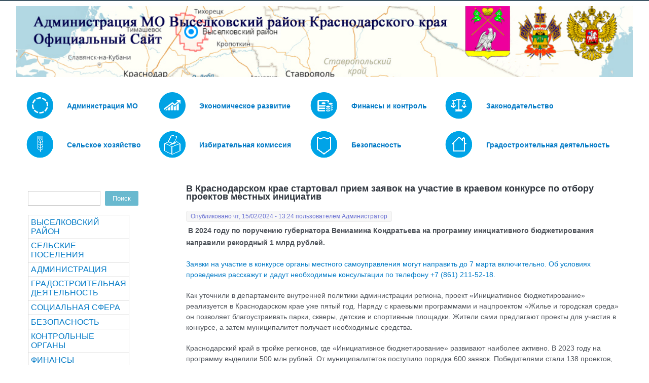

--- FILE ---
content_type: text/html; charset=utf-8
request_url: https://viselki.net/node/5952
body_size: 101176
content:
<!DOCTYPE html>
<head>
<meta charset="utf-8" />
<meta name="Generator" content="Drupal 7 (http://drupal.org)" />
<link rel="canonical" href="/node/5952" />
<link rel="shortlink" href="/node/5952" />
<meta name="viewport" content="width=device-width" />
<link rel="shortcut icon" href="https://viselki.net/sites/default/files/%D0%B8%D0%BA%D0%BE.jpg" type="image/jpeg" />
<title>В Краснодарском крае стартовал прием заявок на участие в краевом конкурсе по отбору проектов местных инициатив | Администрация МО Выселковский район Краснодарского края</title>
<style type="text/css" media="all">
@import url("https://viselki.net/modules/system/system.base.css?rtaypu");
@import url("https://viselki.net/modules/system/system.menus.css?rtaypu");
@import url("https://viselki.net/modules/system/system.messages.css?rtaypu");
@import url("https://viselki.net/modules/system/system.theme.css?rtaypu");
</style>
<style type="text/css" media="all">
@import url("https://viselki.net/modules/comment/comment.css?rtaypu");
@import url("https://viselki.net/modules/field/theme/field.css?rtaypu");
@import url("https://viselki.net/modules/node/node.css?rtaypu");
@import url("https://viselki.net/modules/search/search.css?rtaypu");
@import url("https://viselki.net/modules/user/user.css?rtaypu");
@import url("https://viselki.net/sites/all/modules/visually_impaired_module/css/visually_impaired_module.css?rtaypu");
@import url("https://viselki.net/sites/all/modules/views/css/views.css?rtaypu");
</style>
<style type="text/css" media="all">
@import url("https://viselki.net/sites/all/modules/cctags/cctags.css?rtaypu");
@import url("https://viselki.net/sites/all/modules/ctools/css/ctools.css?rtaypu");
@import url("https://viselki.net/sites/all/modules/nice_menus/css/nice_menus.css?rtaypu");
@import url("https://viselki.net/sites/all/modules/nice_menus/css/nice_menus_default.css?rtaypu");
</style>
<style type="text/css" media="all">
@import url("https://viselki.net/sites/all/themes/starfish_responsive_theme/css/font-awesome.css?rtaypu");
@import url("https://viselki.net/sites/all/themes/starfish_responsive_theme/css/style.css?rtaypu");
@import url("https://viselki.net/sites/all/themes/starfish_responsive_theme/css/media.css?rtaypu");
</style>
<script type="text/javascript" src="https://viselki.net/misc/jquery.js?v=1.4.4"></script>
<script type="text/javascript" src="https://viselki.net/misc/jquery-extend-3.4.0.js?v=1.4.4"></script>
<script type="text/javascript" src="https://viselki.net/misc/jquery-html-prefilter-3.5.0-backport.js?v=1.4.4"></script>
<script type="text/javascript" src="https://viselki.net/misc/jquery.once.js?v=1.2"></script>
<script type="text/javascript" src="https://viselki.net/misc/drupal.js?rtaypu"></script>
<script type="text/javascript" src="https://viselki.net/misc/jquery.cookie.js?v=1.0"></script>
<script type="text/javascript" src="https://viselki.net/sites/all/modules/nice_menus/js/jquery.bgiframe.js?v=2.1"></script>
<script type="text/javascript" src="https://viselki.net/sites/all/modules/nice_menus/js/jquery.hoverIntent.js?v=0.5"></script>
<script type="text/javascript" src="https://viselki.net/sites/all/modules/nice_menus/js/superfish.js?v=1.4.8"></script>
<script type="text/javascript" src="https://viselki.net/sites/all/modules/nice_menus/js/nice_menus.js?v=1.0"></script>
<script type="text/javascript" src="https://viselki.net/sites/all/modules/admin_menu/admin_devel/admin_devel.js?rtaypu"></script>
<script type="text/javascript" src="https://viselki.net/sites/default/files/languages/ru_JBo3Nycp_9L4BCrkvLwOJxLzGHds9qU5MIq5n5GQ5Rc.js?rtaypu"></script>
<script type="text/javascript" src="https://viselki.net/sites/all/themes/starfish_responsive_theme/js/custom.js?rtaypu"></script>
<script type="text/javascript">
<!--//--><![CDATA[//><!--
jQuery.extend(Drupal.settings, {"basePath":"\/","pathPrefix":"","setHasJsCookie":0,"ajaxPageState":{"theme":"starfish_responsive_theme","theme_token":"CDSyQXCTLFLQYMrdj8T102GRaBVaaQkN59OMwVslqrI","js":{"misc\/jquery.js":1,"misc\/jquery-extend-3.4.0.js":1,"misc\/jquery-html-prefilter-3.5.0-backport.js":1,"misc\/jquery.once.js":1,"misc\/drupal.js":1,"misc\/jquery.cookie.js":1,"sites\/all\/modules\/nice_menus\/js\/jquery.bgiframe.js":1,"sites\/all\/modules\/nice_menus\/js\/jquery.hoverIntent.js":1,"sites\/all\/modules\/nice_menus\/js\/superfish.js":1,"sites\/all\/modules\/nice_menus\/js\/nice_menus.js":1,"sites\/all\/modules\/admin_menu\/admin_devel\/admin_devel.js":1,"public:\/\/languages\/ru_JBo3Nycp_9L4BCrkvLwOJxLzGHds9qU5MIq5n5GQ5Rc.js":1,"sites\/all\/themes\/starfish_responsive_theme\/js\/custom.js":1},"css":{"modules\/system\/system.base.css":1,"modules\/system\/system.menus.css":1,"modules\/system\/system.messages.css":1,"modules\/system\/system.theme.css":1,"modules\/comment\/comment.css":1,"modules\/field\/theme\/field.css":1,"modules\/node\/node.css":1,"modules\/search\/search.css":1,"modules\/user\/user.css":1,"sites\/all\/modules\/visually_impaired_module\/css\/visually_impaired_module.css":1,"sites\/all\/modules\/views\/css\/views.css":1,"sites\/all\/modules\/cctags\/cctags.css":1,"sites\/all\/modules\/ctools\/css\/ctools.css":1,"sites\/all\/modules\/nice_menus\/css\/nice_menus.css":1,"sites\/all\/modules\/nice_menus\/css\/nice_menus_default.css":1,"sites\/all\/themes\/starfish_responsive_theme\/css\/font-awesome.css":1,"sites\/all\/themes\/starfish_responsive_theme\/css\/style.css":1,"sites\/all\/themes\/starfish_responsive_theme\/css\/media.css":1}},"nice_menus_options":{"delay":"800","speed":"slow"},"urlIsAjaxTrusted":{"\/node\/5952":true}});
//--><!]]>
</script>
<!--[if lt IE 9]><script src="http://html5shiv.googlecode.com/svn/trunk/html5.js"></script><![endif]-->
</head>
<body class="html not-front not-logged-in one-sidebar sidebar-first page-node page-node- page-node-5952 node-type-novosti">
    

  <div class="user-menu-wrapper">
    <div class="full-wrap">
          </div>
  </div>

<div class="main-wrapper">



  



  <!-- header -->

  <div id="header_wrapper">

    

    <header id="header" role="banner">
      <div class="top_left">
                  <div id="logo">
            <a href="/" title="Главная"><img src="https://viselki.net/sites/default/files/shapka.png"/></a>
          </div>
        
        <h1 id="site-title">
          <a href="/" title="Главная"></a>
          <div id="site-description"></div>
        </h1>
      </div>

      <div class="top_right">
              </div>
      <div class="clear"></div>

    </header>

  </div>

  <!-- end header -->


  <div class="menu-wrap">
    <div class="full-wrap clearfix">
      <div class="region region-contactno">
  <div id="block-block-16" class="block block-block">

      
  <div class="content">
    <table border="0" cellpadding="1" cellspacing="1"><tbody><tr><td><a href="http://viselki.net/node/1429"><img alt="" src="http://viselki.net/sites/default/files/m2.gif" title="Общая информация 
Структура администрации 
Муниципальные услуги 
...
"></a></td><td><span style="font-size:14px;"><strong><a href="http://viselki.net/node/1429" title="Общая информация 
Структура администрации 
Муниципальные услуги 
...
">Администрация МО</a></strong></span></td><td><a href="http://viselki.net/node/1430"><img alt="" src="http://viselki.net/sites/default/files/m5.gif" title="Основные экономические показатели
Муниципальные программы
Развитие бизнеса
..."></a></td><td><span style="font-size:14px;"><strong><a href="http://viselki.net/node/1430" title="Основные экономические показатели
Муниципальные программы
Развитие бизнеса
...">Экономическое развитие</a></strong></span></td><td><a href="http://viselki.net/sites/default/files/m4.gif" title="
Основные экономические показатели
Муниципальные программы
Развитие бизнеса
..."><img title=" Бюджет МО
Финансовые отчеты
Контрольные органы
..." alt="" src="http://viselki.net/sites/default/files/m4.gif"></a></td><td><span style="font-size:14px;"><strong><a title=" Бюджет МО
Финансовые отчеты
Контрольные органы
..." href="http://viselki.net/node/1431">Финансы и контроль</a></strong></span></td><td><a title="Нормативно-правовые акты
Проекты решений и постановлений
Экспертиза действующих НПА
..." href="http://viselki.net/node/1433"><img title="Нормативно-правовые акты
Проекты решений и постановлений
Экспертиза действующих НПА
..." alt="" src="http://viselki.net/images/m/m15.png"></a></td><td><span style="font-size:14px;"><strong><a title="Нормативно-правовые акты
Проекты решений и постановлений
Экспертиза действующих НПА
..." href="http://viselki.net/node/1433">Законодательство</a></strong></span></td></tr><tr><td><a  href="http://viselki.net/node/1437"><img alt="" src="http://viselki.net/images/m/m16.png"></a></td><td><span style="font-size:14px;"><strong><a  href="http://viselki.net/node/1437">Сельское хозяйство</a></strong></span></td><td><a title="Политические партии
Законодательство о выборах
Избирательные участки
..." href="http://viselki.net/node/1436"><img alt="" src="http://viselki.net/images/m/m121.png"></a></td><td><span style="font-size:14px;"><strong><a title="Политические партии
Законодательство о выборах
Избирательные участки
..." href="http://viselki.net/node/1436">Избирательная комиссия</a></strong></span></td><td><a title="Полиция, Казачество
Антинаркотическая комиссия
Антитеррористическая комиссия
Безопасность дорожного движения
..." href="http://viselki.net/node/1435"><img alt="" src="http://viselki.net/images/m/m13.png"></a></td><td><span style="font-size:14px;"><strong><a title="Полиция, Казачество
Антинаркотическая комиссия
Антитеррористическая комиссия
Безопасность дорожного движения
..." href="http://viselki.net/node/1435">Безопасность</a></strong></span></td><td><a title="Генеральные планы
Правила землепользования и застройки
Территориальное планирование
..." href="http://viselki.net/node/1432"><img alt="" src="http://viselki.net/images/m/m14.png"></a></td><td><span style="font-size:14px;"><strong><a title="Генеральные планы
Правила землепользования и застройки
Территориальное планирование
..." href="http://viselki.net/node/1769">Градостроительная деятельность</a></strong></span></td></tr></tbody></table>  </div>
  
</div> <!-- /.block -->
</div>
 <!-- /.region -->
      <nav id="main-menu"  role="navigation">
        <a class="nav-toggle" href="#">Menu</a>
        <div class="menu-navigation-container">
                  </div>
        <div class="clear"></div>
      </nav>
    </div>
  </div>

  <!-- end main-menu -->




  <div id="page-wrap">  

    <div id="container">
      <div class="container-wrap">
        <div class="content-sidebar-wrap">
          <div id="content">

            
            <section id="post-content" role="main">
            
              

                                          <h1 class="page-title">В Краснодарском крае стартовал прием заявок на участие в краевом конкурсе по отбору проектов местных инициатив</h1>                                                                      <div class="region region-content">
  <div id="block-system-main" class="block block-system">

      
  <div class="content">
                          <span property="dc:title" content="В Краснодарском крае стартовал прием заявок на участие в краевом конкурсе по отбору проектов местных инициатив" class="rdf-meta element-hidden"></span>  
              <span class="submitted"><span property="dc:date dc:created" content="2024-02-15T13:24:20+03:00" datatype="xsd:dateTime" rel="sioc:has_creator">Опубликовано чт, 15/02/2024 - 13:24 пользователем <span class="username" xml:lang="" about="/user/1" typeof="sioc:UserAccount" property="foaf:name" datatype="">Администратор</span></span></span>
      
    
  <div class="content node-novosti">
    <div class="field field-name-body field-type-text-with-summary field-label-hidden"><div class="field-items"><div class="field-item even" property="content:encoded"><p><a href="https://admkrai.krasnodar.ru/content/1131/show/730706/">&nbsp;<span style="font-weight: 600; color: rgb(78, 83, 90); font-family: &quot;Open Sans&quot;, sans-serif; font-size: 14px;">В 2024 году по поручению губернатора Вениамина Кондратьева на программу инициативного бюджетирования направили рекордный 1 млрд рублей.</span></a></p><p style="box-sizing: border-box; margin-top: 20px; margin-bottom: 20px; outline: none; color: rgb(78, 83, 90); font-family: &quot;Open Sans&quot;, sans-serif; font-size: 14px;"><a href="https://admkrai.krasnodar.ru/content/1131/show/730706/">Заявки на участие в конкурсе органы местного самоуправления могут направить до 7 марта включительно. Об условиях проведения расскажут и дадут необходимые консультации по телефону +7 (861) 211-52-18.</a></p><p style="box-sizing: border-box; margin-top: 20px; margin-bottom: 20px; outline: none; color: rgb(78, 83, 90); font-family: &quot;Open Sans&quot;, sans-serif; font-size: 14px;">Как уточнили в департаменте внутренней политики администрации региона, проект «Инициативное бюджетирование» реализуется в Краснодарском крае уже пятый год. Наряду с краевыми программами и нацпроектом «Жилье и городская среда» он позволяет благоустраивать парки, скверы, детские и спортивные площадки. Жители сами предлагают проекты для участия в конкурсе, а затем муниципалитет получает необходимые средства.</p><p style="box-sizing: border-box; margin-top: 20px; margin-bottom: 20px; outline: none; color: rgb(78, 83, 90); font-family: &quot;Open Sans&quot;, sans-serif; font-size: 14px;">Краснодарский край в тройке регионов, где «Инициативное бюджетирование» развивают наиболее активно. В 2023 году на программу выделили 500 млн рублей. От муниципалитетов поступило порядка 600 заявок. Победителями стали 138 проектов, все они реализованы.</p><p style="box-sizing: border-box; margin-top: 20px; margin-bottom: 20px; outline: none; color: rgb(78, 83, 90); font-family: &quot;Open Sans&quot;, sans-serif; font-size: 14px;">Среди них – благоустройство общественной территории в пос. Кубань Гулькевичского района и сквера в станице Нижегородском сельском поселении Апшеронского района. А также благоустройство обелиска воинам ВОВ в ст. Пшехской, строительство спортивной площадки в Кореновске и другие.</p><p style="box-sizing: border-box; margin-top: 20px; margin-bottom: 20px; outline: none; color: rgb(78, 83, 90); font-family: &quot;Open Sans&quot;, sans-serif; font-size: 14px;">В 2024 году, благодаря&nbsp;<a href="https://admkrai.krasnodar.ru/content/1131/show/725932/" style="box-sizing: border-box; outline: none; text-decoration-line: underline; color: rgb(28, 50, 111);" target="_blank">увеличению</a>&nbsp;финансирования, получить поддержку смогут еще больше муниципальных образований.</p><p align="right" style="box-sizing: border-box; margin-top: 20px; margin-bottom: 0px; outline: none; color: rgb(78, 83, 90); font-family: &quot;Open Sans&quot;, sans-serif; font-size: 14px;">Пресс-служба администрации Краснодарского края</p></div></div></div><div class="field field-name-field-previy field-type-image field-label-hidden"><div class="field-items"><div class="field-item even"><img typeof="foaf:Image" src="https://viselki.net/sites/default/files/lx8quqa6xigj2ofstochnaw771d3zu0c.jpg" width="1024" height="679" alt="" /></div></div></div>  </div>

      <footer>
          </footer>
  
    </div>
  
</div> <!-- /.block -->
</div>
 <!-- /.region -->
            </section> <!-- /#main -->
          </div>
        
                      <aside id="sidebar-first" role="complementary">
              <div class="region region-sidebar-first">
  <div id="block-search-form" class="block block-search">

      
  <div class="content">
    <form action="/node/5952" method="post" id="search-block-form" accept-charset="UTF-8"><div><div class="container-inline">
      <h2 class="element-invisible">Форма поиска</h2>
    <div class="form-item form-type-textfield form-item-search-block-form">
  <label class="element-invisible" for="edit-search-block-form--2">Поиск </label>
 <input title="Введите ключевые слова для поиска." type="text" id="edit-search-block-form--2" name="search_block_form" value="" size="15" maxlength="128" class="form-text" />
</div>
<div class="form-actions form-wrapper" id="edit-actions"><input type="submit" id="edit-submit" name="op" value="Поиск" class="form-submit" /></div><input type="hidden" name="form_build_id" value="form-Yk_IicvSrvw3TJF4Svs2swJBA26HyfQsYGOvQ-l0bKM" />
<input type="hidden" name="form_id" value="search_block_form" />
</div>
</div></form>  </div>
  
</div> <!-- /.block -->
<div id="block-nice-menus-1" class="block block-nice-menus">

      
  <div class="content">
    <ul class="nice-menu nice-menu-right nice-menu-user-menu" id="nice-menu-1"><li class="menu-831 menuparent  menu-path-node-227 first odd "><a href="/node/227">ВЫСЕЛКОВСКИЙ РАЙОН</a><ul><li class="menu-836 menu-path-node-227 first odd "><a href="/node/227" title="">О районе</a></li>
<li class="menu-1554 menu-path-node-1029  even "><a href="/node/1029">История района</a></li>
<li class="menu-1546 menu-path-node-989  odd "><a href="/node/989">Схемы и карты</a></li>
<li class="menu-1828 menu-path-node-1458  even last"><a href="/node/1458">Муниципальная символика</a></li>
</ul></li>
<li class="menu-826 menuparent  menu-path-node-218  even "><a href="/node/218">СЕЛЬСКИЕ ПОСЕЛЕНИЯ</a><ul><li class="menu-844 menu-path-beisug-admru- first odd "><a href="http://beisug-adm.ru/" title="">Бейсугское с/п</a></li>
<li class="menu-941 menu-path-beysugek2ru-  even "><a href="http://beysugek2.ru/" title="">Бейсужекское с/п</a></li>
<li class="menu-838 menu-path-адмберспрф-  odd "><a href="http://адмберсп.рф/" title="">Березанское сп</a></li>
<li class="menu-843 menu-path-sadmbuzviselkiru-  even "><a href="https://admbuz.viselki.ru/" title="">Бузиновское с/п</a></li>
<li class="menu-845 menu-path-выселковское-спрф-  odd "><a href="http://выселковское-сп.рф/" title="">Выселковское с/п</a></li>
<li class="menu-1657 menu-path-gazirskoeru-  even "><a href="http://gazirskoe.ru/" title="">Газырское сп</a></li>
<li class="menu-846 menu-path-sadmirkviselkiru  odd "><a href="https://admirk.viselki.ru" title="">Ирклиевское с/п</a></li>
<li class="menu-801 menu-path-krupadminru-  even "><a href="http://krupadmin.ru/" title="">Крупское с/п</a></li>
<li class="menu-1390 menu-path-admnbviselkiru  odd "><a href="http://admnb.viselki.ru" title="">Новобейсугское с/п</a></li>
<li class="menu-847 menu-path-snovomalorossru-  even last"><a href="https://novomaloross.ru/" title="">Новомалороссийское с/п</a></li>
</ul></li>
<li class="menu-727 menuparent  menu-path-node-163  odd "><a href="/node/163" title="Общая информация об органе местного самоуправления">АДМИНИСТРАЦИЯ</a><ul><li class="menu-1510 menuparent  menu-path-node-902 first odd "><a href="/node/902">Отделы / Структура администрации</a><ul><li class="menu-1082 menu-path-node-392 first odd "><a href="/node/392">Отдел квартирно-правовых вопросов</a></li>
<li class="menu-1435 menuparent  menu-path-node-891  even "><a href="/node/891">отдел по управлению муниципальным имуществом и земельным вопросам</a><ul><li class="menu-1439 menu-path-taxonomy-term-49 first odd "><a href="/arendatoram" title="">Арендаторам</a></li>
<li class="menu-2009 menu-path-node-2234  even "><a href="/node/2234">Информация для граждан</a></li>
<li class="menu-1436 menuparent  menu-path-node-892  odd "><a href="/node/892">Информация по торгам</a><ul><li class="menu-1438 menu-path-taxonomy-term-48 first odd "><a href="/zemvoprosi" title="">Земельные вопросы</a></li>
<li class="menu-1440 menu-path-taxonomy-term-47  even last"><a href="/imuchvop" title="">Имущественные вопросы</a></li>
</ul></li>
<li class="menu-2702 menu-path-node-5925  even "><a href="/node/5925">МУП &quot;Выселковский ДРСУ&quot;</a></li>
<li class="menu-1690 menu-path-node-1289  odd "><a href="/node/1289">Решения Совета</a></li>
<li class="menu-1924 menu-path-node-1916  even "><a href="/node/1916">Список земельных участков предназначенных для предоставления в собственность бесплатно гражданам, имеющим трех и более детей</a></li>
<li class="menu-1573 menu-path-node-1051  odd "><a href="/node/1051">Стандарты</a></li>
<li class="menu-1572 menu-path-node-1050  even "><a href="/node/1050">Установленные формы обращений, заявлений</a></li>
<li class="menu-2234 menu-path-node-2569  odd "><a href="/node/2569">муниципальный земельный контроль</a></li>
<li class="menu-960 menu-path-viselkinet-node-897  even last"><a href="http://viselki.net/node/897" title="">Архив</a></li>
</ul></li>
<li class="menu-1430 menuparent  menu-path-node-889  odd "><a href="/node/889">Отдел капитального строительства</a><ul><li class="menu-1738 menu-path-node-1408 first odd "><a href="/node/1408">Завершенные аукционы</a></li>
<li class="menu-1704 menu-path-node-1313  even "><a href="/node/1313">Извещения о проведении аукционов по ремонту многоквартирных домов</a></li>
<li class="menu-1582 menu-path-node-1060  odd "><a href="/node/1060">Извещения о проведении открытых конкурсов в 2016 году</a></li>
<li class="menu-2664 menu-path-node-5079  even "><a href="/node/5079">Муниципальный контроль</a></li>
<li class="menu-2022 menu-path-node-2329  odd last"><a href="/node/2329">Программы</a></li>
</ul></li>
<li class="menu-1047 menuparent  menu-path-node-343  even "><a href="/node/343">Отдел по вопросам семьи и детства</a><ul><li class="menu-2011 menu-path-node-2253 first odd "><a href="/node/2253">Дети ждут семью</a></li>
<li class="menu-1571 menu-path-node-1049  even "><a href="/node/1049">Нормативные акты</a></li>
<li class="menu-2461 menu-path-node-3632  odd "><a href="/node/3632">Об оздоровлении детей</a></li>
<li class="menu-2460 menu-path-node-3631  even "><a href="/node/3631">Перечень государственных услуг, предоставляемых Отделом</a></li>
<li class="menu-2462 menu-path-node-3633  odd "><a href="/node/3633">Права и обязанности несовершеннолетних детей</a></li>
<li class="menu-1069 menu-path-node-373  even "><a href="/node/373">Социальная реклама</a></li>
<li class="menu-1918 menu-path-node-1748  odd last"><a href="/node/1748">У каждого ребенка есть право жить и воспитываться в семье</a></li>
</ul></li>
<li class="menu-1357 menuparent  menu-path-node-822  odd "><a href="/node/822">Потребительская сфера</a><ul><li class="menu-2660 menu-path-sviselkinet-novospotreb first odd "><a href="https://viselki.net/novospotreb" title="">Новости</a></li>
<li class="menu-2737 menu-path-node-7018  even "><a href="/node/7018">Постановления по алкогольной продукции Выселковский район</a></li>
<li class="menu-2645 menu-path-node-5009  odd "><a href="/node/5009" title="">Об отделе</a></li>
<li class="menu-2646 menu-path-node-5010  even "><a href="/node/5010">Структура отдела</a></li>
<li class="menu-2647 menu-path-node-5011  odd "><a href="/node/5011" title="">График работы</a></li>
<li class="menu-2649 menu-path-node-5013  even "><a href="/node/5013">Нормативно-правовая база</a></li>
<li class="menu-2650 menu-path-node-5014  odd "><a href="/node/5014">Нормативно -правовые акты</a></li>
<li class="menu-2651 menu-path-node-5015  even "><a href="/node/5015">Информационное обеспечение ярмарочной торговли</a></li>
<li class="menu-2652 menu-path-sviselkinet-potreburfiz  odd "><a href="https://viselki.net/potreburfiz" title="">Информация для юридических и физических лиц</a></li>
<li class="menu-2653 menu-path-node-5017  even "><a href="/node/5017">Торги (аукционы, конкурсы)</a></li>
<li class="menu-2654 menu-path-node-5018  odd "><a href="/node/5018">Схемы размещения НТО на территории муниципального образования Выселковский район</a></li>
<li class="menu-2655 menu-path-node-5019  even "><a href="/node/5019">Часто задаваемые вопросы</a></li>
<li class="menu-2656 menu-path-node-5020  odd "><a href="/node/5020">Телефоны горячей линии</a></li>
<li class="menu-2657 menu-path-node-5021  even "><a href="/node/5021">Комиссия по незаконному обороту промышленной продукции</a></li>
<li class="menu-2658 menu-path-node-5022  odd "><a href="/node/5022">Развитие туризма и гостиничного комплекса</a></li>
<li class="menu-2659 menu-path-node-5023  even last"><a href="/node/5023">Защита прав потребителей</a></li>
</ul></li>
<li class="menu-1665 menu-path-node-1239  even "><a href="/node/1239">Образование</a></li>
<li class="menu-2432 menu-path-node-995  odd "><a href="/node/995">Отдел ГО и ЧС</a></li>
<li class="menu-1517 menu-path-viselkovkultura23ru--ga1123925641914156011465283828--  even "><a href="http://viselkov.kultura23.ru/?_ga=1.12392564.191415601.1465283828  " title="">Отдел культуры</a></li>
<li class="menu-2723 menu-path-node-6643  odd "><a href="/node/6643">Отдел межхозяйственных отношений в АПК</a></li>
<li class="menu-2674 menu-path-node-991  even "><a href="/node/991">Отдел по взаимодействию с органами местного самоуправления</a></li>
<li class="menu-1610 menuparent  menu-path-node-1104  odd "><a href="/node/1104">Сектор ЖКХ</a><ul><li class="menu-2539 menu-path-node-4145 first odd "><a href="/node/4145">ГИС ЖКХ</a></li>
<li class="menu-1613 menu-path-node-1108  even "><a href="/node/1108">Добровольное страхование жилья</a></li>
<li class="menu-2732 menu-path-node-6953  odd "><a href="/node/6953">ЖКХ</a></li>
<li class="menu-2266 menu-path-node-2800  even "><a href="/node/2800">Информация для населения</a></li>
<li class="menu-1611 menu-path-node-1106  odd "><a href="/node/1106">Капитальный ремонт МКД</a></li>
<li class="menu-2437 menu-path-node-3292  even "><a href="/node/3292">Твердые отходы</a></li>
<li class="menu-1612 menu-path-node-1107  odd last"><a href="/node/1107">Управление многоквартирными домами</a></li>
</ul></li>
<li class="menu-1569 menuparent  menu-path-node-1045  even last"><a href="/node/1045">Управление архитектуры и градостроительства</a><ul><li class="menu-1595 menu-path-node-1080 first odd "><a href="/node/1080">Генеральные планы СП</a></li>
<li class="menu-1907 menu-path-node-1629  even "><a href="/node/1629">Информация по торгам</a></li>
<li class="menu-1599 menu-path-node-1088  odd "><a href="/node/1088">Итоговые документы проведенных публичных слушаний</a></li>
<li class="menu-2547 menu-path-node-4210  even "><a href="/node/4210">Муниципальный контроль ООПТ</a></li>
<li class="menu-1570 menu-path-node-1046  odd "><a href="/node/1046">Нормативные акты</a></li>
<li class="menu-1596 menu-path-node-1081  even "><a href="/node/1081">Правила землепользования и застройки</a></li>
<li class="menu-1598 menu-path-node-1087  odd "><a href="/node/1087">Публичные осуждения</a></li>
<li class="menu-2746 menu-path-node-7291  even "><a href="/node/7291">Реестр типовых ошибок</a></li>
<li class="menu-2469 menu-path-node-3719  odd "><a href="/node/3719">Рекламные конструкции</a></li>
<li class="menu-1597 menu-path-node-1086  even "><a href="/node/1086">Решение советов МО</a></li>
<li class="menu-2675 menu-path-node-5581  odd "><a href="/node/5581">Сообщения об установлении сервитута</a></li>
<li class="menu-1600 menu-path-node-1089  even "><a href="/node/1089">Схема территориального планирования МО</a></li>
<li class="menu-2303 menu-path-node-3129  odd last"><a href="/node/3129">эскизы проектов на нестационарные торговые объекты</a></li>
</ul></li>
</ul></li>
<li class="menu-720 menuparent  menu-path-node-156  even "><a href="/node/156" title="в том числе: а) порядок поступления граждан на муниципальную службу; б) сведения о вакантных должностях муниципальной службы, имеющихся в органе местного самоуправления; в) квалификационные требования к кандидатам на замещение вакантных должностей муниципальной службы; г) условия и результаты конкурсов на замещение вакантных должностей муниципальной службы; д) номера телефонов, по которым можно получить информацию по вопросу замещения вакантных должностей в органе местного самоуправления; е) перечень образовательных учреждений, подведомственных органу местного самоуправления (при наличии), с указанием почтовых адресов образовательных учреждений, а также номеров телефонов, по которым можно получить информацию справочного характера об этих образовательных учреждениях;">Кадровое обеспечение</a><ul><li class="menu-721 menu-path-node-157 first odd "><a href="/node/157">порядок поступления граждан на муниципальную службу</a></li>
<li class="menu-722 menu-path-node-158  even "><a href="/node/158">сведения о вакантных должностях муниципальной службы</a></li>
<li class="menu-723 menu-path-node-159  odd "><a href="/node/159">квалификационные требования к кандидатам на замещение вакантных должностей муниципальной службы</a></li>
<li class="menu-1384 menu-path-node-865  even last"><a href="/node/865">Резерв управленческих кадров</a></li>
</ul></li>
<li class="menu-695 menuparent  menu-path-node-132  odd "><a href="/node/132">Экология и защита окружающей среды</a><ul><li class="menu-824 menu-path-node-216 first odd "><a href="/node/216">АДМИНИСТРАТИВНЫЕ РЕГЛАМЕНТЫ</a></li>
<li class="menu-751 menu-path-node-186  even "><a href="/node/186">Регламент</a></li>
<li class="menu-2283 menu-path-node-2924  odd "><a href="/node/2924">Материалы общественных обсуждений</a></li>
<li class="menu-2713 menu-path-node-6273  even last"><a href="/node/6273">Реестр контейнерных площадок</a></li>
</ul></li>
<li class="menu-837 menuparent  menu-path-node-228  even "><a href="/node/228">Глава МО Выселковский район</a><ul><li class="menu-1057 menu-path-viselkinet-node-228 first odd "><a href="http://viselki.net/node/228" title="">Доклад главы</a></li>
<li class="menu-1058 menu-path-node-359  even last"><a href="/node/359">Итоги опроса, проведенного в марте-апреле 2014 года с применением IT-технологий</a></li>
</ul></li>
<li class="menu-842 menu-path-node-233  odd "><a href="/node/233">ИКЦ</a></li>
<li class="menu-1996 menuparent  menu-path-node-2083  even "><a href="/node/2083" title="">Обращение граждан</a><ul><li class="menu-712 menu-path-node-148 first odd "><a href="/node/148">порядок и время приема граждан</a></li>
<li class="menu-713 menu-path-node-149  even "><a href="/node/149" title="фамилия, имя и отчество руководителя подразделения или иного должностного лица, к полномочиям которых отнесены организация приема">Должностное лицо, ведущее прием граждан</a></li>
<li class="menu-714 menu-path-node-150  odd "><a href="/node/150" title="обзоры обращений граждан, а также обобщенная информация о результатах рассмотрения этих обращений и принятых мерах.">Обзор обращений граждан</a></li>
<li class="menu-2019 menu-path-node-1439  even last"><a href="/node/1439">Виртуальная приемная главы</a></li>
</ul></li>
<li class="menu-1910 menu-path-viselkinet-node-239  odd "><a href="http://viselki.net/node/239" title="">Муниципальные услуги (регламенты)</a></li>
<li class="menu-1888 menu-path-node-1506  even "><a href="/node/1506">Устав МО</a></li>
<li class="menu-2556 menu-path-node-1457  odd "><a href="/node/1457">Руководство</a></li>
<li class="menu-2012 menu-path-node-2280  even "><a href="/node/2280">Кооперация</a></li>
<li class="menu-2698 menu-path-node-5813  odd "><a href="/node/5813">Политика в отношении обработки персональных данных</a></li>
<li class="menu-2268 menu-path-node-2819  even "><a href="/node/2819">Районный штаб народных дружин</a></li>
<li class="menu-2270 menuparent  menu-path-viselkinet-node-1437  odd "><a href="http://viselki.net/node/1437" title="">Сельское хозяйство</a><ul><li class="menu-1535 menu-path-node-961 first odd "><a href="/node/961">Экономика АПК</a></li>
<li class="menu-1684 menuparent  menu-path-node-1282  even "><a href="/node/1282">Малые формы хозяйствования</a><ul><li class="menu-1688 menu-path-node-1287 first odd last"><a href="/node/1287">Сельская усадьба</a></li>
</ul></li>
<li class="menu-1686 menu-path-node-1285  odd "><a href="/node/1285">Агротуризм</a></li>
<li class="menu-1687 menu-path-node-1286  even "><a href="/node/1286">Поддержка начинающих фермеров</a></li>
<li class="menu-1689 menu-path-node-1288  odd last"><a href="/node/1288">Семейная ферма</a></li>
</ul></li>
<li class="menu-2484 menu-path-node-3945  even "><a href="/node/3945">Перечень подведомственных организаций</a></li>
<li class="menu-2489 menu-path-node-4010  odd "><a href="/node/4010">Результаты проведенных опросов населения с применением IT-технологий</a></li>
<li class="menu-2716 menu-path-node-6388  even last"><a href="/node/6388">Профилактика правонарушений</a></li>
</ul></li>
<li class="menu-1920 menu-path-node-1769  even "><a href="/node/1769">ГРАДОСТРОИТЕЛЬНАЯ ДЕЯТЕЛЬНОСТЬ</a></li>
<li class="menu-832 menuparent  menu-path-node-223  odd "><a href="/node/223">СОЦИАЛЬНАЯ СФЕРА</a><ul><li class="menu-1048 menu-path-node-331 first odd "><a href="/node/331">Пенсионный фонд</a></li>
<li class="menu-828 menu-path-node-220  even "><a href="/node/220" title="">Библиотеки</a></li>
<li class="menu-1055 menu-path-node-354  odd "><a href="/node/354">Социальная защита</a></li>
<li class="menu-734 menu-path-viselkinet-qnode-917  even "><a href="http://viselki.net/?q=node/917" title="">Центр занятости населения</a></li>
<li class="menu-1516 menu-path-node-929  odd "><a href="/node/929">МФЦ</a></li>
<li class="menu-2480 menu-path-xn--80abfjamdncg6afiwtx9fxn--p1ai-page-id34  even "><a href="http://xn--80abfjamdncg6afiwtx9f.xn--p1ai/?page_id=34" title="">Березанская ш­кола-интернат</a></li>
<li class="menu-2302 menu-path-node-3105  odd "><a href="/node/3105">Коммунальное хозяйство</a></li>
<li class="menu-2113 menu-path-uo-viselkiru  even last"><a href="http://uo-viselki.ru" title="">Управление образования </a></li>
</ul></li>
<li class="menu-833 menuparent  menu-path-node-224  even "><a href="/node/224">БЕЗОПАСНОСТЬ</a><ul><li class="menu-1075 menuparent  menu-path-node-381 first odd "><a href="/node/381">ПОЛИЦИЯ</a><ul><li class="menu-1728 menu-path-viselkinet-taxonomy-term-55overlay-contextnode-1252 first odd "><a href="http://viselki.net/taxonomy/term/55#overlay-context=node/1252" title="">Новости</a></li>
<li class="menu-2024 menu-path-node-2374  even "><a href="/node/2374">Телефон доверия</a></li>
<li class="menu-2025 menu-path-node-2375  odd last"><a href="/node/2375">Дежурная часть</a></li>
</ul></li>
<li class="menu-943 menuparent  menu-path-node-253  even "><a href="/node/253">Комиссия по БДД</a><ul><li class="menu-2532 menu-path-node-4072 first odd "><a href="/node/4072">Дорожные полицейские следят за перевозкой пассажиров  в Выселковском районе</a></li>
<li class="menu-2531 menu-path-node-4071  even "><a href="/node/4071">Сотрудники Госавтоинспекции в преддверии осенних каникул повторяют со школьниками основные правила безопасного поведения на дороге</a></li>
<li class="menu-2533 menu-path-node-4073  odd last"><a href="/node/4073">Сотрудники полиции  проводят занятия с воспитанниками коррекционной школы-интерната</a></li>
</ul></li>
<li class="menu-715 menuparent  menu-path-node-151  odd "><a href="/node/151" title="информация о состоянии защиты населения и территорий от чрезвычайных ситуаций и принятых мерах по обеспечению их безопасности, о прогнозируемых и возникших чрезвычайных ситуациях, о приемах и способах защиты населения от них, а также иная информация, подлежащая доведению органом местного самоуправления до сведения граждан и организаций в соответствии с федеральными законами, законами субъектов Российской Федерации;">ПАМЯТКИ НАСЕЛЕНИЮ</a><ul><li class="menu-1049 menu-path-node-345 first odd "><a href="/node/345">Администрация  муниципального  образования</a></li>
<li class="menu-994 menu-path-node-268  even "><a href="/node/268">Безопасность в горах</a></li>
<li class="menu-996 menu-path-node-270  odd "><a href="/node/270">Детская шалость с огнем</a></li>
<li class="menu-995 menu-path-node-269  even "><a href="/node/269">Осторожно, клещи, змеи!</a></li>
<li class="menu-998 menu-path-node-273  odd "><a href="/node/273">Памятка при действиях в ЧС</a></li>
<li class="menu-999 menu-path-node-274  even last"><a href="/node/274">при землетрясении</a></li>
</ul></li>
<li class="menu-808 menu-path-node-202  even "><a href="/node/202">Военно-патриотическая работа</a></li>
<li class="menu-993 menu-path-node-267  odd "><a href="/node/267">Совет безопасности</a></li>
<li class="menu-2575 menu-path-node-4676  even "><a href="/node/4676">Мобилизация</a></li>
<li class="menu-2298 menu-path-node-3062  odd "><a href="/node/3062">Народные дружины</a></li>
<li class="menu-1917 menu-path-node-1740  even "><a href="/node/1740">Обеспечение безопасности населения</a></li>
<li class="menu-1997 menu-path-node-2103  odd "><a href="/node/2103">Персональные данные</a></li>
<li class="menu-2438 menu-path-node-3300  even last"><a href="/node/3300">Профилактика  правонарушений</a></li>
</ul></li>
<li class="menu-1504 menuparent  menu-path-node-899  odd "><a href="/node/899">КОНТРОЛЬНЫЕ ОРГАНЫ</a><ul><li class="menu-827 menu-path-node-219 first odd last"><a href="/node/219">КОНТРОЛЬНО-СЧЕТНАЯ ПАЛАТА</a></li>
</ul></li>
<li class="menu-724 menuparent  menu-path-node-160  even "><a href="/node/160">ФИНАНСЫ</a><ul><li class="menu-729 menu-path-node-911 first odd "><a href="/node/164">Бюджет</a></li>
<li class="menu-1083 menu-path-node-395  even "><a href="/node/395">Бюджет для граждан</a></li>
<li class="menu-2554 menuparent  menu-path-sviselkinet-node-4144  odd "><a href="https://viselki.net/node/4144" title="">Нормативно правовые акты</a><ul><li class="menu-2552 menu-path-node-4294 first odd "><a href="/node/4294">Постановления</a></li>
<li class="menu-2553 menu-path-node-4295  even "><a href="/node/4295">Приказы</a></li>
<li class="menu-2551 menu-path-node-4293  odd last"><a href="/node/4293">Решения</a></li>
</ul></li>
<li class="menu-799 menu-path-node-912  even "><a href="/node/193">Информационные и аналитические материалы</a></li>
<li class="menu-750 menu-path-node-913  odd "><a href="/node/185">Отчеты об исполнении бюджета</a></li>
<li class="menu-1018 menuparent  menu-path-node-907  even last"><a href="/node/309">Финансовый контроль</a><ul><li class="menu-900 menu-path-node-908 first odd "><a href="/node/908">Нормативно-правовые акты</a></li>
<li class="menu-730 menu-path-node-909  even "><a href="/node/909">План проверок</a></li>
<li class="menu-1019 menu-path-node-910  odd last"><a href="/node/910">Результаты проверок</a></li>
</ul></li>
</ul></li>
<li class="menu-1734 menuparent  menu-path-viselkinet-node-1387  odd "><a href="http://viselki.net/node/1387" title="">Оценка регулирующего воздействия</a><ul><li class="menu-1548 menuparent  menu-path-node-1012 first odd "><a href="/node/1012">Экспертиза действующих НПА</a><ul><li class="menu-1578 menu-path-node-1056 first odd "><a href="/node/1056">Планы проведения экспертизы НПА</a></li>
<li class="menu-1579 menu-path-node-2157  even "><a href="/node/2157">Уведомление о проведении публичных консультаций НПА</a></li>
<li class="menu-1580 menu-path-node-1058  odd "><a href="/node/1058">Заключения по результатам экспертизы НПА</a></li>
<li class="menu-1740 menu-path-node-1412  even "><a href="/node/1412">ЗАКОНОДАТЕЛЬНАЯ БАЗА</a></li>
<li class="menu-2537 menu-path-node-4119  odd last"><a href="/node/4119">Уведомление о приеме предложений о проведении экспертизы НПА</a></li>
</ul></li>
<li class="menu-1292 menuparent  menu-path-node-688  even "><a href="/node/688">Оценка регулирующего воздействия</a><ul><li class="menu-1557 menu-path-node-1032 first odd "><a href="/node/1032">Законодательная база</a></li>
<li class="menu-1558 menu-path-node-1033  even "><a href="/node/1033">Уведомления о проведении публичных консультаций проектов НПА</a></li>
<li class="menu-1885 menu-path-node-1490  odd "><a href="/node/1490">Заключения об оценке регулирующего воздействия проектов муниципальных НПА</a></li>
<li class="menu-2250 menu-path-node-2657  even last"><a href="/node/2657">Проекты НПА, направленные на публичные консультации</a></li>
</ul></li>
<li class="menu-2743 menu-path-sviselkinet-node-5133  odd last"><a href="https://viselki.net/node/5133" title="">Оценка применения обязательных требований</a></li>
</ul></li>
<li class="menu-740 menuparent  menu-path-node-920  even "><a href="/node/175">ЭКОНОМИКА</a><ul><li class="menu-1553 menu-path-node-1027 first odd "><a href="/node/1027">ЗАКУПКИ</a></li>
<li class="menu-1013 menuparent  menu-path-viselkinet-node-1488  even "><a href="http://viselki.net/node/1488" title="Административная реформа">Административная реформа</a><ul><li class="menu-850 menu-path-node-239 first odd "><a href="/node/239">Регламенты муниципальных услуг</a></li>
<li class="menu-1884 menu-path-node-1487  even "><a href="/node/1487">Информационные материалы</a></li>
<li class="menu-1883 menu-path-viselkinet-node-299  odd "><a href="http://viselki.net/node/299" title="">НПА в рамках административной реформы</a></li>
<li class="menu-2736 menu-path-node-7016  even "><a href="/node/7016">Регламенты государственных услуг</a></li>
<li class="menu-1926 menu-path-node-1930  odd last"><a href="/node/1930">Технологические схемы</a></li>
</ul></li>
<li class="menu-741 menu-path-node-176  odd "><a href="/node/176">Индикативный план</a></li>
<li class="menu-990 menuparent  menu-path-viselkinet-node-1438  even "><a href="http://viselki.net/node/1438" title="">Малое и среднее предпринимательство</a><ul><li class="menu-1782 menu-path-viselkinet-node-265 first odd "><a href="http://viselki.net/node/265" title="">Информация для субъектов малого и среднего предпринимательства</a></li>
<li class="menu-940 menu-path-node-250  even "><a href="/node/250">Реестр получателей поддержки</a></li>
<li class="menu-1714 menu-path-node-1331  odd "><a href="/node/1331">Аналитические материалы динамики развития субъектов малого и среднего предпринимательства</a></li>
<li class="menu-2301 menu-path-node-3090  even "><a href="/node/3090">Имущественная поддержка  субъектов малого и среднего  предпринимательства</a></li>
<li class="menu-2299 menu-path-node-3079  odd "><a href="/node/3079">Муниципальная программа (подпрограмма)  для развития малого и среднего предпринимательства</a></li>
<li class="menu-2274 menu-path-node-2834  even "><a href="/node/2834">Опросы субъектов малого бизнеса</a></li>
<li class="menu-2436 menu-path-node-3259  odd last"><a href="/node/3259">Организации, образующие инфраструктуру поддержки субъектов малого и среднего предпринимательства</a></li>
</ul></li>
<li class="menu-1107 menu-path-node-420  odd "><a href="/node/420">Программа соц.-эконом. развития</a></li>
<li class="menu-1341 menu-path-node-796  even "><a href="/node/796">Муниципальные программы</a></li>
<li class="menu-967 menu-path-node-263  odd "><a href="/node/263">ФИНАНСОВАЯ ГРАМОТНОСТЬ</a></li>
<li class="menu-1189 menu-path-node-481  even "><a href="/node/481">бесплатный семинар</a></li>
<li class="menu-2032 menu-path-node-2469  odd "><a href="/node/2469">Муниципально-частное партнерство</a></li>
<li class="menu-2735 menu-path-node-6984  even "><a href="/node/6984">Организация работы по предотвращению и погашению задолженности по заработной плате</a></li>
<li class="menu-2572 menu-path-node-4582  odd "><a href="/node/4582">Поддержка экспортной деятельности</a></li>
<li class="menu-2016 menu-path-node-2318  even "><a href="/node/2318">Работа с несостоятельными предприятиями</a></li>
<li class="menu-1741 menu-path-node-1413  odd last"><a href="/node/1413">Стратегическое планирование</a></li>
</ul></li>
<li class="menu-1737 menuparent  menu-path-node-1398  odd "><a href="/node/1398">Промышленная политика</a><ul><li class="menu-2235 menu-path-node-2578 first odd "><a href="/node/2578">Информационные материалы</a></li>
<li class="menu-1995 menu-path-node-2061  even last"><a href="/node/2061">Совет по промышленности</a></li>
</ul></li>
<li class="menu-1525 menuparent  menu-path-node-935  even "><a href="/node/935">Стандарт развития конкуренции</a><ul><li class="menu-1528 menu-path-node-939 first odd "><a href="/node/939">Нормативные правовые акты</a></li>
<li class="menu-1526 menu-path-node-937  even "><a href="/node/937">Мониторинг состояния и развития конкурентной среды</a></li>
<li class="menu-1632 menu-path-seconomykrasnodarru-activity-razvitie-konkurentsii-standart-metodicheskie-materialy  odd "><a href="https://economy.krasnodar.ru/activity/razvitie-konkurentsii/standart/metodicheskie-materialy" title="">Методические материалы</a></li>
<li class="menu-1708 menu-path-node-1325  even "><a href="/node/1325">Соглашения</a></li>
<li class="menu-1709 menu-path-node-1284  odd "><a href="/node/1284" title="">Работа совета</a></li>
<li class="menu-1710 menu-path-node-1327  even "><a href="/node/1327">Реестр субъектов естественных монополий</a></li>
<li class="menu-1711 menu-path-node-1328  odd "><a href="/node/1328">Внедрение стандарта развития конкуренции</a></li>
<li class="menu-1712 menu-path-node-1329  even "><a href="/node/1329">Мероприятия</a></li>
<li class="menu-1713 menu-path-node-1330  odd "><a href="/node/1330">Обратная связь</a></li>
<li class="menu-1685 menu-path-node-1284  even "><a href="/node/1284">Рабочая группа по содействию развитию конкуренции</a></li>
<li class="menu-1678 menu-path-node-1270  odd "><a href="/node/1270">Реестры хозяйствующих субьектов</a></li>
<li class="menu-1702 menu-path-node-1309  even "><a href="/node/1309">Список социально значимых и приоритетных рынков</a></li>
<li class="menu-2459 menu-path-node-3630  odd last"><a href="/node/3630">Антимонопольный комплаенс</a></li>
</ul></li>
<li class="menu-1503 menuparent  menu-path-node-898  odd "><a href="/node/898">ДОКУМЕНТЫ</a><ul><li class="menu-797 menuparent  menu-path-node-190 first odd "><a href="/node/190" title="">Нормативные правовые акты </a><ul><li class="menu-2745 menu-path-node-7247 first odd "><a href="/node/7247">Декабрь 2025</a></li>
<li class="menu-2744 menu-path-node-7209  even "><a href="/node/7209">Ноябрь 2025</a></li>
<li class="menu-2741 menu-path-node-7125  odd "><a href="/node/7125">Октябрь 2025</a></li>
<li class="menu-2740 menu-path-node-7082  even "><a href="/node/7082">Сентябрь 2025</a></li>
<li class="menu-2739 menu-path-node-7040  odd "><a href="/node/7040">Август 2025</a></li>
<li class="menu-2734 menu-path-node-6974  even "><a href="/node/6974">Июль 2025</a></li>
<li class="menu-2731 menu-path-node-6920  odd "><a href="/node/6920">Июнь 2025</a></li>
<li class="menu-2729 menu-path-node-6843  even "><a href="/node/6843">Май 2025</a></li>
<li class="menu-2728 menu-path-node-6802  odd "><a href="/node/6802">Апрель 2025</a></li>
<li class="menu-2726 menu-path-node-6713  even "><a href="/node/6713">Март 2025</a></li>
<li class="menu-2725 menu-path-node-6684  odd "><a href="/node/6684">Февраль 2025</a></li>
<li class="menu-2724 menu-path-node-6652  even "><a href="/node/6652">январь 2025</a></li>
<li class="menu-2722 menu-path-node-6600  odd "><a href="/node/6600">Декабрь 2024</a></li>
<li class="menu-2721 menu-path-node-6575  even "><a href="/node/6575">Ноябрь 2024</a></li>
<li class="menu-2720 menu-path-node-6491  odd "><a href="/node/6491">Октябрь 2024</a></li>
<li class="menu-2719 menu-path-node-6442  even "><a href="/node/6442">Сентябрь 2024</a></li>
<li class="menu-2718 menu-path-node-6429  odd "><a href="/node/6429">Август 2024</a></li>
<li class="menu-2715 menu-path-node-6303  even "><a href="/node/6303">ИЮЛЬ 2024</a></li>
<li class="menu-2712 menu-path-node-6261  odd "><a href="/node/6261">Июнь 2024</a></li>
<li class="menu-2711 menu-path-node-6144  even "><a href="/node/6144">Май 2024</a></li>
<li class="menu-2709 menu-path-node-6113  odd "><a href="/node/6113">Апрель 2024</a></li>
<li class="menu-2708 menu-path-node-6045  even "><a href="/node/6045">Март 2024</a></li>
<li class="menu-2703 menu-path-node-5953  odd "><a href="/node/5953">Февраль 2024</a></li>
<li class="menu-2699 menu-path-node-5891  even "><a href="/node/5891">Январь 2024</a></li>
<li class="menu-2697 menu-path-node-5781  odd "><a href="/node/5781">Декабрь 2023</a></li>
<li class="menu-2685 menu-path-node-5688  even "><a href="/node/5688">Ноябрь 2023</a></li>
<li class="menu-2676 menu-path-node-5597  odd "><a href="/node/5597">Октябрь 2023</a></li>
<li class="menu-2454 menu-path-node-3578  even "><a href="/node/3578">Сентябрь 2023</a></li>
<li class="menu-2673 menu-path-node-5376  odd "><a href="/node/5376">Июль 2023</a></li>
<li class="menu-2668 menu-path-node-5183  even "><a href="/node/5183">Май 2023</a></li>
<li class="menu-2667 menu-path-node-5156  odd "><a href="/node/5156">Апрель 2023</a></li>
<li class="menu-2672 menu-path-node-5292  even "><a href="/node/5292">Июнь 2023</a></li>
<li class="menu-2662 menu-path-node-5054  odd "><a href="/node/5054">Март 2023</a></li>
<li class="menu-2644 menu-path-node-4992  even "><a href="/node/4992">Февраль 2023</a></li>
<li class="menu-2643 menu-path-node-4962  odd "><a href="/node/4962">Январь 2023</a></li>
<li class="menu-2598 menu-path-node-4882  even "><a href="/node/4882">Декабрь 2022</a></li>
<li class="menu-2599 menu-path-node-4887  odd "><a href="/node/4887">Ноябрь 2022</a></li>
<li class="menu-2594 menu-path-node-4720  even "><a href="/node/4720">Октябрь 2022</a></li>
<li class="menu-2574 menu-path-node-4639  odd "><a href="/node/4639">Сентябрь 2022</a></li>
<li class="menu-2573 menu-path-node-4610  even "><a href="/node/4610">Август 2022</a></li>
<li class="menu-2569 menu-path-node-4554  odd "><a href="/node/4554">Июль 2022</a></li>
<li class="menu-2562 menu-path-node-4480  even "><a href="/node/4480">Июнь 2022</a></li>
<li class="menu-2559 menu-path-node-4401  odd "><a href="/node/4401">Май 2022</a></li>
<li class="menu-2557 menu-path-node-4349  even "><a href="/node/4349">Апрель 2022</a></li>
<li class="menu-2550 menu-path-node-4282  odd "><a href="/node/4282">Март 2022</a></li>
<li class="menu-2548 menu-path-node-4214  even "><a href="/node/4214">Февраль 2022</a></li>
<li class="menu-2546 menu-path-node-4201  odd "><a href="/node/4201">Январь 2022</a></li>
<li class="menu-2540 menu-path-node-4148  even "><a href="/node/4148">Декабрь 2021</a></li>
<li class="menu-2534 menu-path-node-4083  odd "><a href="/node/4083">Ноябрь 2021</a></li>
<li class="menu-2529 menu-path-node-4052  even "><a href="/node/4052">Октябрь 2021</a></li>
<li class="menu-2490 menu-path-node-4023  odd "><a href="/node/4023">Сентябрь 2021</a></li>
<li class="menu-2486 menu-path-node-4000  even "><a href="/node/4000">август 2021</a></li>
<li class="menu-2483 menu-path-node-3936  odd "><a href="/node/3936">Июль 2021</a></li>
<li class="menu-2481 menu-path-node-3902  even "><a href="/node/3902">Июнь 2021</a></li>
<li class="menu-2479 menu-path-node-3865  odd "><a href="/node/3865">Май 2021</a></li>
<li class="menu-2477 menu-path-node-3809  even "><a href="/node/3809">Апрель 2021</a></li>
<li class="menu-2474 menu-path-node-3767  odd "><a href="/node/3767">Март 2021</a></li>
<li class="menu-2473 menu-path-node-3766  even "><a href="/node/3766">февраль 2021</a></li>
<li class="menu-2468 menu-path-node-3701  odd "><a href="/node/3701">Январь 2021</a></li>
<li class="menu-2463 menu-path-node-3660  even "><a href="/node/3660">Декабрь 2020</a></li>
<li class="menu-2456 menu-path-node-3612  odd "><a href="/node/3612">Ноябрь 2020</a></li>
<li class="menu-2455 menu-path-node-3584  even "><a href="/node/3584">Октябрь 2020</a></li>
<li class="menu-2458 menu-path-node-3627  odd "><a href="/node/3627">Сентябрь 2020</a></li>
<li class="menu-2452 menu-path-node-3535  even "><a href="/node/3535">Август 2020</a></li>
<li class="menu-2451 menu-path-node-3480  odd "><a href="/node/3480">Июль 2020</a></li>
<li class="menu-2450 menu-path-node-3474  even "><a href="/node/3474">Июнь 2020</a></li>
<li class="menu-2449 menu-path-node-3436  odd "><a href="/node/3436">Май 2020</a></li>
<li class="menu-2442 menu-path-node-3377  even "><a href="/node/3377">Апрель 2020</a></li>
<li class="menu-2443 menu-path-node-3378  odd "><a href="/node/3378">Март 2020</a></li>
<li class="menu-2434 menu-path-node-3248  even "><a href="/node/3248">Февраль 2020</a></li>
<li class="menu-2433 menu-path-viselkinet-node-3238  odd "><a href="http://viselki.net/node/3238" title="">Январь 2020</a></li>
<li class="menu-1515 menuparent  menu-path-node-927  even last"><a href="/node/927">Архив 2010-2018 г.</a><ul><li class="menu-1662 menu-path-node-1225 first odd "><a href="/node/1225">Декабрь 2016</a></li>
<li class="menu-2004 menu-path-node-2208  even "><a href="/node/2208">Февраль 2018</a></li>
<li class="menu-1905 menu-path-node-1588  odd "><a href="/node/1588">Июль 2017</a></li>
<li class="menu-1894 menu-path-node-1555  even "><a href="/node/1555">Июнь 2017</a></li>
<li class="menu-1661 menu-path-node-1224  odd "><a href="/node/1224">Ноябрь 2016</a></li>
<li class="menu-1889 menu-path-node-1508  even "><a href="/node/1508">Май 2017</a></li>
<li class="menu-1606 menu-path-node-1093  odd "><a href="/node/1093">Октябрь 2016</a></li>
<li class="menu-1783 menu-path-node-1443  even "><a href="/node/1443">Апрель 2017</a></li>
<li class="menu-1556 menu-path-node-1031  odd "><a href="/node/1031">Сентябрь 2016</a></li>
<li class="menu-1542 menu-path-node-981  even "><a href="/node/981">Август 2016</a></li>
<li class="menu-1718 menu-path-node-1350  odd "><a href="/node/1350">Март 2017</a></li>
<li class="menu-1538 menu-path-node-964  even "><a href="/node/964">Июль 2016</a></li>
<li class="menu-1699 menu-path-node-1302  odd "><a href="/node/1302">Февраль 2017</a></li>
<li class="menu-1389 menu-path-node-886  even "><a href="/node/886">Июнь 2016</a></li>
<li class="menu-1696 menu-path-node-1295  odd "><a href="/node/1295">Январь 2017</a></li>
<li class="menu-1381 menu-path-node-855  even "><a href="/node/855">Май 2016</a></li>
<li class="menu-1380 menu-path-node-854  odd "><a href="/node/854">Апрель 2016</a></li>
<li class="menu-1379 menu-path-node-853  even "><a href="/node/853">Март 2016</a></li>
<li class="menu-1344 menu-path-node-802  odd "><a href="/node/802">Февраль 2016</a></li>
<li class="menu-1330 menu-path-node-777  even "><a href="/node/777">Январь 2016</a></li>
<li class="menu-1329 menu-path-node-776  odd "><a href="/node/776">Декабрь 2015</a></li>
<li class="menu-1388 menu-path-node-885  even "><a href="/node/885">октябрь 2015</a></li>
<li class="menu-1340 menu-path-node-795  odd "><a href="/node/795">Сентябрь 2015</a></li>
<li class="menu-1285 menu-path-node-673  even "><a href="/node/673">Июль 2015</a></li>
<li class="menu-1262 menu-path-node-607  odd "><a href="/node/607">Июнь 2015</a></li>
<li class="menu-1245 menu-path-node-566  even "><a href="/node/566">Апрель 2015</a></li>
<li class="menu-1229 menu-path-node-541  odd "><a href="/mart2015">Март 2015</a></li>
<li class="menu-1220 menu-path-viselkinet-fev  even "><a href="http://viselki.net/fev" title="">Февраль 2015</a></li>
<li class="menu-1215 menu-path-node-516  odd "><a href="/npa201501">Январь 2015</a></li>
<li class="menu-1214 menu-path-node-515  even "><a href="/npa201412">декабрь 2014</a></li>
<li class="menu-1197 menu-path-node-493  odd "><a href="/node/493">август 2014 года</a></li>
<li class="menu-1060 menu-path-node-361  even "><a href="/node/361">июль 2014 года</a></li>
<li class="menu-1079 menu-path-node-389  odd "><a href="/node/389">июнь 2014 года</a></li>
<li class="menu-1078 menu-path-node-388  even "><a href="/node/388">май 2014 года</a></li>
<li class="menu-1059 menu-path-node-360  odd "><a href="/node/360">апрель 2014</a></li>
<li class="menu-1016 menu-path-node-305  even "><a href="/node/305">март 2014 года</a></li>
<li class="menu-1014 menu-path-node-301  odd "><a href="/node/301">февраль 2014 года</a></li>
<li class="menu-798 menu-path-node-191  even "><a href="/node/191">декабрь 2013 года</a></li>
<li class="menu-848 menu-path-node-237  odd "><a href="/node/237">ноябрь 2013 года</a></li>
<li class="menu-849 menu-path-node-238  even "><a href="/node/238">сентябрь 2013 года</a></li>
<li class="menu-855 menu-path-node-240  odd "><a href="/node/240">февраль 2013 года</a></li>
<li class="menu-897 menu-path-node-244  even "><a href="/node/244">июль 2012 года</a></li>
<li class="menu-896 menu-path-node-243  odd "><a href="/node/243">июнь 2012 года</a></li>
<li class="menu-895 menu-path-node-242  even "><a href="/node/242">май 2012 года</a></li>
<li class="menu-898 menu-path-node-245  odd "><a href="/node/245">декабрь 2010 года</a></li>
<li class="menu-894 menu-path-node-241  even "><a href="/node/241">июль 2010 года</a></li>
<li class="menu-1634 menu-path-node-1150  odd "><a href="/node/1150">Ноябрь 2010</a></li>
<li class="menu-1915 menu-path-node-1718  even "><a href="/node/1718">Август 2017</a></li>
<li class="menu-2007 menu-path-node-2229  odd "><a href="/node/2229">Апрель 2018</a></li>
<li class="menu-1994 menu-path-node-2052  even "><a href="/node/2052">Декабрь 2017</a></li>
<li class="menu-2010 menu-path-node-2240  odd "><a href="/node/2240">Май 2018</a></li>
<li class="menu-2006 menu-path-node-2228  even "><a href="/node/2228">Март 2018</a></li>
<li class="menu-2249 menu-path-node-2644  odd "><a href="/node/2644">Октябрь 2017</a></li>
<li class="menu-2005 menu-path-node-2227  even last"><a href="/node/2227">Январь 2018</a></li>
</ul></li>
</ul></li>
<li class="menu-2561 menu-path-node-4442  even "><a href="/node/4442">Распоряжения и постановления администрации КК</a></li>
<li class="menu-2566 menu-path-node-4551  odd "><a href="/node/4551">Распоряжения и Постановления администрации МО</a></li>
<li class="menu-2571 menu-path-node-4563  even "><a href="/node/4563">Регистр нормативных правовых актов</a></li>
<li class="menu-1545 menu-path-node-986  odd last"><a href="/node/986">Порядок обжалования НПА</a></li>
</ul></li>
<li class="menu-1621 menuparent  menu-path-node-1135  even "><a href="/node/1135">Противодействие корупции</a><ul><li class="menu-1257 menuparent  menu-path-node-599 first odd "><a href="/node/599">Антикоррупционная экспертиза</a><ul><li class="menu-1335 menu-path-node-786 first odd "><a href="/node/786">Проекты решений Совета МО  и постановлений администрации МО Выселковский район</a></li>
<li class="menu-1258 menu-path-viselkinet-qnode-599  even "><a href="http://viselki.net/?q=node/599" title="">Нормативно-правовые акты</a></li>
<li class="menu-2663 menu-path-node-5057  odd last"><a href="/node/5057">Экспертные заключения</a></li>
</ul></li>
<li class="menu-1370 menuparent  menu-path-node-842  even "><a href="/node/842">Сведения  о доходах, об имуществе и обязательствах имущественного характера</a><ul><li class="menu-1253 menu-path-node-583 first odd "><a href="/node/583">Сведения о доходах, расходах</a></li>
<li class="menu-2000 menu-path-node-2185  even last"><a href="/node/2185" title="Информация о рассчитываемой за календарный 2017 год среднемесячной заработной плате руководителя, заместителей руководителя и главного бухгалтера учреждений Выселковского района">Среднемесячная ЗП руководящего звена учреждений Выселковского района</a></li>
</ul></li>
<li class="menu-2285 menu-path-node-2937  odd "><a href="/node/2937">Комиссия по соблюдению требований к служебному поведению и урегулированию конфликта интересов</a></li>
<li class="menu-1625 menu-path-node-1139  even "><a href="/node/1139">Методические материалы</a></li>
<li class="menu-2287 menu-path-node-2992  odd "><a href="/node/2992">Муниципальные программы</a></li>
<li class="menu-2596 menu-path-node-1138  even "><a href="/node/1138">Нормативные правовые акты и иные акты в сфере противодействия коррупции</a></li>
<li class="menu-1629 menu-path-node-1143  odd "><a href="/node/1143">Обратная связь для сообщения о фактах коррупции</a></li>
<li class="menu-1628 menu-path-node-1142  even "><a href="/node/1142">Поведение и урегулирование конфликта интересов</a></li>
<li class="menu-1626 menu-path-node-1140  odd "><a href="/node/1140">Формы документов</a></li>
<li class="menu-2488 menu-path-node-4007  even "><a href="/node/4007">отчёт о восприятии уровня коррупции</a></li>
<li class="menu-2453 menu-path-node-3541  odd last"><a href="/node/3541">Отчеты</a></li>
</ul></li>
<li class="menu-1283 menu-path-node-669  odd "><a href="/opendate">Открытые Данные</a></li>
<li class="menu-1532 menu-path-viselkinet-roseestr  even "><a href="http://viselki.net/roseestr" title="">Росреестр</a></li>
<li class="menu-1919 menuparent  menu-path-node-1762  odd "><a href="/node/1762">Совет депутатов МО</a><ul><li class="menu-1583 menu-path-node-1066 first odd "><a href="/node/1066">Решения Совета</a></li>
<li class="menu-1784 menuparent  menu-path-node-1446  even "><a href="/moloddep" title="">Молодые депутаты</a><ul><li class="menu-1786 menu-path-viselkinet-taxonomy-term-57 first odd "><a href="http://viselki.net/taxonomy/term/57" title="">Новости и события</a></li>
<li class="menu-1785 menu-path-viselkinet-moloddep  even last"><a href="http://viselki.net/moloddep" title="">Совет молодых депутатов</a></li>
</ul></li>
<li class="menu-2679 menu-path-node-5604  odd "><a href="/node/5604">Депутатская фракция</a></li>
<li class="menu-2677 menu-path-sviselkinet-node-1762  even "><a href="https://viselki.net/node/1762" title="">Депутаты Совета</a></li>
<li class="menu-2680 menu-path-node-5605  odd "><a href="/node/5605">Комиссии Совета</a></li>
<li class="menu-2681 menu-path-node-5606  even "><a href="/node/5606">План работы Совета</a></li>
<li class="menu-2678 menu-path-node-5603  odd "><a href="/node/5603">Председатель Совета</a></li>
<li class="menu-2671 menu-path-node-5222  even "><a href="/node/5222">Сведения о доходах</a></li>
<li class="menu-2682 menu-path-node-5607  odd last"><a href="/node/5607">Совет в социальных сетях</a></li>
</ul></li>
<li class="menu-1649 menuparent  menu-path-viselkinet-node-1493  even "><a href="http://viselki.net/node/1493" title="">Районная прокуратура</a><ul><li class="menu-1667 menu-path-viselkinet-taxonomy-term-58overlay-contextnode-1242 first odd last"><a href="http://viselki.net/taxonomy/term/58#overlay-context=node/1242" title="">Памятка населению</a></li>
</ul></li>
<li class="menu-1679 menuparent  menu-path-node-1272  odd "><a href="/node/1272">ТИК</a><ul><li class="menu-2278 menu-path-viselkinet-node-1272 first odd "><a href="http://viselki.net/node/1272" title="">О комиссии</a></li>
<li class="menu-1680 menuparent  menu-path-node-1273  even "><a href="/node/1273">Решения</a><ul><li class="menu-2704 menu-path-node-5956 first odd "><a href="/node/5956">Решения 2024</a></li>
<li class="menu-2733 menu-path-node-6637  even last"><a href="/node/6637">Решения 2025</a></li>
</ul></li>
<li class="menu-1698 menu-path-viselkinet-taxonomy-term-54  odd "><a href="http://viselki.net/taxonomy/term/54" title="">Новости</a></li>
<li class="menu-1693 menu-path-node-1292  even "><a href="/node/1292">Избирательные комиссии</a></li>
<li class="menu-1891 menuparent  menu-path-node-1552  odd "><a href="/node/1552">Выборы и референдумы</a><ul><li class="menu-2272 menu-path-node-2829 first odd "><a href="/node/2829">Выборы и референдумы</a></li>
<li class="menu-1893 menu-path-node-1554  even last"><a href="/node/1554">Избирательные округа</a></li>
</ul></li>
<li class="menu-2292 menu-path-node-3029  even "><a href="/node/3029">Обучение</a></li>
<li class="menu-2289 menu-path-node-3026  odd "><a href="/node/3026">Правовая культура</a></li>
<li class="menu-2280 menu-path-node-2902  even "><a href="/node/2902">Работа с  обращениями</a></li>
<li class="menu-1692 menu-path-node-1291  odd "><a href="/node/1291">Баннеры и ссылки</a></li>
<li class="menu-1706 menu-path-node-1319  even last"><a href="/node/1319">Архив выборов</a></li>
</ul></li>
<li class="menu-2264 menuparent  menu-path-viselkinet-node-2784  even "><a href="http://viselki.net/node/2784" title="">Архив МО</a><ul><li class="menu-2256 menu-path-node-2785 first odd "><a href="/node/2785">Информация об архиве</a></li>
<li class="menu-2257 menu-path-node-2786  even "><a href="/node/2786">Устав</a></li>
<li class="menu-2260 menu-path-node-2789  odd "><a href="/node/2789">Деятельность архива</a></li>
<li class="menu-2262 menu-path-node-2791  even "><a href="/node/2791">Справочно-информационный фонд</a></li>
<li class="menu-2258 menu-path-node-2787  odd "><a href="/node/2787">Список Фондов архива</a></li>
<li class="menu-2259 menu-path-node-2788  even "><a href="/node/2788">Описи документов</a></li>
<li class="menu-2261 menu-path-node-2790  odd "><a href="/node/2790">Отделение РОИА</a></li>
<li class="menu-2263 menu-path-node-2792  even "><a href="/node/2792">Полезные ссылки</a></li>
<li class="menu-2265 menu-path-node-2799  odd "><a href="/node/2799">Метрические книги</a></li>
<li class="menu-1561 menu-path-node-1037  even "><a href="/node/1037">История района</a></li>
<li class="menu-2271 menu-path-node-2826  odd "><a href="/node/2826">НПА</a></li>
<li class="menu-2591 menu-path-node-4697  even "><a href="/node/4697">Охрана труда</a></li>
<li class="menu-2478 menu-path-node-3850  odd last"><a href="/node/3850">Выставки и презентации</a></li>
</ul></li>
<li class="menu-2535 menu-path-node-4098  odd "><a href="/node/4098">Бесплатная юридическая помощь</a></li>
<li class="menu-2597 menu-path-node-4867  even "><a href="/node/4867">Некоммерческий сектор</a></li>
<li class="menu-2700 menu-path-smemoryviselkinet-  odd "><a href="https://memory.viselki.net/" title="">Электронная книга Памяти</a></li>
<li class="menu-2577 menuparent  menu-path-sviselkinet-node-4681  even "><a href="https://viselki.net/node/4681" title="">Антинаркотическая комиссия</a><ul><li class="menu-2588 menuparent  menu-path-sviselkinet--novostiiantinarko first odd "><a href="https://viselki.net/-novostiiantinarko" title="">Новостная лента</a><ul><li class="menu-2707 menu-path-sviselkinet-antinark first odd last"><a href="https://viselki.net/antinark#" title="">Архив новостей</a></li>
</ul></li>
<li class="menu-2578 menu-path-sviselkinet-node-4682  even "><a href="https://viselki.net/node/4682" title="">Нормативные правовые и иные акты в сфере противодействия незаконному обороту наркотиков</a></li>
<li class="menu-2579 menu-path-sviselkinet-node-4683  odd "><a href="https://viselki.net/node/4683" title="">Документы регламентирующие деятельность комиссии</a></li>
<li class="menu-2580 menu-path-sviselkinet-node-4684  even "><a href="https://viselki.net/node/4684" title="">Телефоны доверия комиссии</a></li>
<li class="menu-2581 menu-path-sviselkinet-node-4685  odd "><a href="https://viselki.net/node/4685" title="">Планы работы комиссии</a></li>
<li class="menu-2582 menu-path-sviselkinet-node-4686  even "><a href="https://viselki.net/node/4686" title="">Протоколы заседаний</a></li>
<li class="menu-2583 menu-path-sviselkinet-node-4687  odd "><a href="https://viselki.net/node/4687" title="">Отчеты о деятельности комиссии годовые</a></li>
<li class="menu-2584 menu-path-sviselkinet-node-4688  even "><a href="https://viselki.net/node/4688" title="">Мониторинг наркоситуации</a></li>
<li class="menu-2585 menu-path-sviselkinet-node-4689  odd "><a href="https://viselki.net/node/4689" title="">Муниципальные антинаркотические планы (муниципальная программа (подпрограмма) и их реализация</a></li>
<li class="menu-2587 menu-path-narko23ru-  even "><a href="http://www.narko23.ru/" title="">Информация об оказании специализированной наркологической помощи на территории муниципального образования</a></li>
<li class="menu-2586 menu-path-sviselkinet-node-4690  odd "><a href="https://viselki.net/node/4690" title="">Антинаркотическое молодежное движение</a></li>
<li class="menu-2589 menu-path-sviselkinet-node-4691  even last"><a href="https://viselki.net/node/4691" title="">Видеоматериалы </a></li>
</ul></li>
<li class="menu-1310 menuparent  menu-path-node-745  odd "><a href="/node/745" title="">Антитеррористическая комиссия</a><ul><li class="menu-1909 menu-path-node-1649 first odd "><a href="/node/1649">Информация населению</a></li>
<li class="menu-1361 menu-path-node-828  even "><a href="/node/828">Мероприятия по профилактике терроризма и экстремизма</a></li>
<li class="menu-2243 menu-path-node-2611  odd "><a href="/node/2611">Методические материалы</a></li>
<li class="menu-2267 menu-path-node-2808  even "><a href="/node/2808">НПА</a></li>
<li class="menu-2246 menu-path-node-2614  odd "><a href="/node/2614">Полезные ссылки на интернет ресурсы по антитеррору</a></li>
<li class="menu-2247 menu-path-node-2615  even "><a href="/node/2615">Рекламные ролики</a></li>
<li class="menu-2245 menu-path-node-2613  odd last"><a href="/node/2613">Состав Комиссии</a></li>
</ul></li>
<li class="menu-2570 menu-path-node-4562  even "><a href="/node/4562">Меры социальной поддержки для граждан, вынужденно покинувших  территории Украины, ДНР и ЛНР</a></li>
<li class="menu-2592 menu-path-sviselkinet-rospotreb  odd "><a href="https://viselki.net/rospotreb" title="">Роспотребнадзор</a></li>
<li class="menu-2683 menuparent  menu-path-sviselkinet-node-5610  even "><a href="https://viselki.net/node/5610" title="">Государственная национальная политика</a><ul><li class="menu-2684 menu-path-node-5612 first odd "><a href="/node/5612">Мероприятия</a></li>
<li class="menu-2487 menu-path-node-4002  even last"><a href="/node/4002">Профилактика экстремизма</a></li>
</ul></li>
<li class="menu-2576 menu-path-node-4680  odd "><a href="/node/4680">Общественная палата муниципального образования Выселковский район</a></li>
<li class="menu-2593 menu-path-node-4704  even "><a href="/node/4704">Реестр маршрутов регулярных пассажирских перевозок</a></li>
<li class="menu-2717 menu-path-node-6389  odd "><a href="/node/6389">Профилактика правонарушений</a></li>
<li class="menu-2742 menu-path-sviselkinet-node-7158  even last"><a href="https://viselki.net/node/7158" title="">Меры социальной поддержки, льготы, гарантии и компенсации участникам СВО и членам их семей</a></li>
</ul>
  </div>
  
</div> <!-- /.block -->
<div id="block-block-18" class="block block-block">

      
  <div class="content">
    <p><a href=" https://vk.com/public175231170" target="_blank"><img alt="" src="https://viselki.net/sites/default/files/qr49769284.jpg" style="width: 180px; height: 318px;"></a>&nbsp;<a href="https://ok.ru/group/55626024288505" target="_blank"><img alt="" src="https://viselki.net/sites/default/files/qr49769470.jpg" style="width: 180px; height: 318px;"></a>&nbsp;<a href="https://t.me/mo_administration_of_viselki" target="_blank"><img alt="" src="https://viselki.net/sites/default/files/qr49769621.jpg" style="width: 180px; height: 318px;">&nbsp;</a><a href="https://max.ru/id2328009030_gos"><img alt="" src="https://viselki.net/sites/default/files/3bf0d23d-d2de-4e26-85c8-ee60e0c43f98.jpg" style="width: 180px; height: 318px;"></a>&nbsp;<a href="http://t.me/SFirstkov"><img alt="" src="https://viselki.net/sites/default/files/qr49769746.jpg" style="width: 180px; height: 318px;"></a>&nbsp;<a href="https://vk.com/id731641783"><img alt="" src="https://viselki.net/sites/default/files/qr53562726.jpg" style="width: 180px; height: 318px;"></a>&nbsp;<a href="https://ok.ru/profile/587083820721"><img alt="" src="https://viselki.net/sites/default/files/qr67911227.jpg#overlay-context=node/4704" style="width: 180px; height: 318px;"></a>&nbsp;<a href="https://vk.com/public217370034"><img alt="" src="https://viselki.net/sites/default/files/qr70841810.jpg" style="width: 180px; height: 318px;"></a>&nbsp;<a href="https://ok.ru/group/70000001262001"><img alt="" src="https://viselki.net/sites/default/files/qr70841910.jpg" style="width: 180px; height: 318px;"></a></p>  </div>
  
</div> <!-- /.block -->
</div>
 <!-- /.region -->
            </aside>  <!-- /#sidebar-first -->
                  
          </div>

          
                </div>
    </div>

  </div>

  <!-- Footer -->

  <div id="footer">
    <div id="footer_wrapper">
       
        <div id="footer-area" class="clearfix">
                    <div class="column"><div class="region region-footer-first">
  <div id="block-block-1" class="block block-block">

      
  <div class="content">
    ---  </div>
  
</div> <!-- /.block -->
<div id="block-block-2" class="block block-block">

        <h2 >LiveInternet</h2>
    
  <div class="content">
    __  </div>
  
</div> <!-- /.block -->
</div>
 <!-- /.region -->
</div>
                              <div class="column"><div class="region region-footer-second">
  <div id="block-block-9" class="block block-block">

      
  <div class="content">
    <p style="font-size: 13.008px; line-height: 20.0063px;"><strong style="font-size: 13.008px; line-height: 20.0063px;"><a href="http://vkondratev.ru" style="text-decoration: underline;"><img alt="" src="/sites/default/files/gubernator_banner.png" style="width: 220px; height: 80px;"></a></strong></p><p style="font-size: 13.008px; line-height: 20.0063px;"><a href="https://viselki.net/node/5775"><strong style="font-size: 13.008px; line-height: 20.0063px;"><img alt="" src="https://viselki.net/sites/default/files/_%D0%A1%D0%BA%D0%B0%D0%B6%D0%B8%20%D0%BA%D0%BE%D1%80%D1%80%D1%83%D0%BF%D1%86%D0%B8%D0%B8%20%D0%9D%D0%95%D0%A2.jpg" style="width: 220px; height: 220px;"></strong></a></p><p style="font-size: 13.008px; line-height: 20.0063px;"><strong style="font-size: 13.008px; line-height: 20.0063px;"><a href="https://xn--80abieneley0a8a2g.xn--p1ai/"><img alt="" src="http://viselki.net/sites/default/files/436bdd3084fa13ace6e281f6a7bcce69.jpg" style="width: 220px; height: 129px;"></a></strong></p><p style="font-size: 13.008px; line-height: 20.0063px;">&nbsp;</p><p style="font-size: 13.008px; line-height: 20.0063px;"><a href="https://icluster23.ru"><img alt="" src="https://viselki.net/sites/default/files/IMG-20230303-WA0018.jpg#overlay-context=" style="width: 220px; height: 330px;"></a></p><p style="font-size: 13.008px; line-height: 20.0063px;"><a href="https://kubanexport.ru/"><img alt="" src="/sites/default/files/-4.gif"></a></p><p style="font-size: 13.008px; line-height: 20.0063px;"><a href="https://dorogi-onf.ru"><img alt="" src="http://www.belaya-glina.ru/Download/img/bnrs/UZPPKK_240.jpg" style="width: 200px; height: 72px;"></a></p><p style="font-size: 13.008px; line-height: 20.0063px;"><a href="https://drugoedelo.ru?mt_campaign=DD&amp;mt_adset=tsur&amp;mt_network=website&amp;mt_creative=banner#mt_campaign=DD&amp;mt_adset=tsur&amp;mt_network=website&amp;mt_creative=banner"><img alt="" src="[data-uri]" style="width: 200px; height: 116px;"></a></p><p style="font-size: 13.008px; line-height: 20.0063px;"><a href="https://dorogi-onf.ru"><img alt="" src="http://viselki.net/sites/default/files/246x85%20%281%29.jpg" style="width: 200px; height: 69px;"></a></p><p style="font-size: 13.008px; line-height: 20.0063px;"><a href="https://pgu.krasnodar.ru/service/passport.php?serviceid=162979" style="text-decoration-line: underline;"><img alt="" src="/sites/default/files/antinarko/%D0%92%D1%8B%D0%B4%D0%B0%D1%87%D0%B0%20%D1%80%D0%B0%D0%B7%D1%80%D0%B5%D1%88%D0%B5%D0%BD%D0%B8%D0%B9%20%D0%BD%D0%B0%20%D1%81%D1%82%D1%80%D0%BE%D0%B8%D1%82%D0%B5%D0%BB%D1%8C%D1%81%D1%82%D0%B2%D0%BE%2C%20%D1%80%D0%B5%D0%BA%D0%BE%D0%BD%D1%81%D1%82%D1%80%D1%83%D0%BA%D1%86%D0%B8%D1%8E%20%D0%BE%D0%B1%D1%8A%D0%B5%D0%BA%D1%82%D0%BE%D0%B2%20%D0%BA%D0%B0%D0%BF%D0%B8%D1%82%D0%B0%D0%BB%D1%8C%D0%BD%D0%BE%D0%B3%D0%BE%20%D1%81%D1%82%D1%80%D0%BE%D0%B8%D1%82%D0%B5%D0%BB%D1%8C%D1%81%D1%82%D0%B2%D0%B0.jpg" style="width: 200px; height: 75px;"></a></p><p style="font-size: 13.008px; line-height: 20.0063px;">&nbsp;<a href="https://smbn.ru/msp.htm" style="font-size: 13.008px;"><img alt="" src="http://viselki.net/sites/default/files/%D0%9C%D0%B5%D1%85%D0%B0%D0%BD%D0%B8%D0%B7%D0%BC%20%D0%BE%D0%B1%D1%80%D0%B0%D1%82%D0%BD%D0%BE%D0%B9%20%D1%81%D0%B2%D1%8F%D0%B7%D0%B8-1.jpg" style="width: 200px; height: 111px;"></a></p><p style="font-size: 13.008px; line-height: 20.0063px;"><a href="http://viselki.net/node/3527"><img alt="" src="http://viselki.net/sites/default/files/image001_46.jpg" style="width: 200px; height: 56px;"></a></p><p style="font-size: 13.008px; line-height: 20.0063px;"><a href="https://progrants.ru/" style="text-decoration-line: underline;"><img alt="" src="https://viselki.net/sites/default/files/grants_guber_white_100dpi.jpg#overlay-context=node/4166" style="width: 210px; height: 86px;"></a></p>  </div>
  
</div> <!-- /.block -->
</div>
 <!-- /.region -->
</div>
                              <div class="column"><div class="region region-footer-third">
  <div id="block-block-13" class="block block-block">

      
  <div class="content">
    <p><a href="https://memory.viselki.net/"><img alt="" src="https://viselki.net/sites/default/files/5a5112ae98ca103bf01981698d817ad0.jpg" style="width: 200px; height: 115px;"></a></p><p><a href="https://clck.ru/hGsaJ"><img alt="" src="https://viselki.net/sites/default/files/%D0%9D%D0%BE%D0%B2%D0%BE%D0%BA%D1%83%D0%B1%D0%B0%D0%BD%D1%81%D0%BA%20%D0%A4%D0%BE%D1%80%D1%83%D0%BC%203.06.2022%20%D0%B3.jpg" style="width: 200px; height: 287px;"></a></p><p><a href="http://www.krasnodar.izbirkom.ru/edinyy-den-golosovaniya/EDG 2021/">&nbsp;</a><a href="https://xn--90aifddrld7a.xn--p1ai/"><img alt="" src="https://viselki.net/sites/default/files/Screenshot_1.jpg#overlay-context=node/4314" style="width: 200px; height: 118px;"></a></p><p>&nbsp;</p><p><a href="https://xn--90aivcdt6dxbc.xn--p1ai/"><img alt="" src="https://viselki.net/sites/default/files/4_5.jpg#overlay-context=" style="width: 200px; height: 111px;"></a></p><p><a href="https://product-of-kuban.ru/"><img alt="" src="https://product-of-kuban.ru/wp-content/themes/snk/images/logoscreen01-01.svg" style="width: 200px; height: 200px;"></a></p><p><a href="http://pravo.gov.ru"><img alt="Официальный интернет-портал правовой информации" border="0" src="http://pravo.gov.ru/export/sites/default/galleries/gspi_banners/1.png"></a></p><p><a href="http://rsppkuban.ru/"><img alt="" src="http://rsppkuban.ru/bitrix/templates/rspp_index/images/logo_orkk.png"></a></p><p><a href="https://kuban.tns-e.ru/"><img alt="" src="https://kuban.tns-e.ru/upload/medialibrary/e56/kuban.png" style="width: 126px; height: 61px;"></a></p><p><a href="https://pgu.krasnodar.ru/service/passport.php?serviceid=163546" style="text-decoration-line: underline;"><img alt="" src="/sites/default/files/antinarko/%D0%92%D1%8B%D0%B4%D0%B0%D1%87%D0%B0%20%D0%B3%D1%80%D0%B0%D0%B4%D0%BE%D1%81%D1%82%D1%80%D0%BE%D0%B8%D1%82%D0%B5%D0%BB%D1%8C%D0%BD%D1%8B%D1%85%20%D0%BF%D0%BB%D0%B0%D0%BD%D0%BE%D0%B2%20%D0%B7%D0%B5%D0%BC%D0%B5%D0%BB%D1%8C%D0%BD%D1%8B%D1%85%20%D1%83%D1%87%D0%B0%D1%81%D1%82%D0%BA%D0%BE%D0%B2.jpg" style="width: 200px; height: 75px;"></a></p><p><a href="http://gosurburo.krasnodar.ru"><img alt="" src="http://viselki.net/sites/default/files/%D0%93%D0%B5%D1%80%D0%B1.jpg#overlay-context=node/3339" style="width: 200px; height: 151px;"></a></p>  </div>
  
</div> <!-- /.block -->
</div>
 <!-- /.region -->
</div>
                              <div class="column"><div class="region region-footer-forth">
  <div id="block-block-6" class="block block-block">

      
  <div class="content">
    <p><a href="https://xn--e1aaacjcsgnnlp1a9n.xn--p1ai/"><img alt="" src="https://viselki.net/sites/default/files/123123123.jpg" style="width: 220px; height: 124px;"></a></p><p><a href="https://pos.gosuslugi.ru/lkp/fkgs/home/?utm_source=cur23&amp;utm_medium=site"><img alt="" src="https://viselki.net/sites/default/files/21.04_Баннер%20ФКГС_1.png" style="width: 220px; height: 220px;"></a></p><p><a href="https://dnss.krasnodar.ru/"><img alt="" src="https://viselki.net/sites/default/files/Screenshot_3.jpg#overlay-context=node/4818" style="width: 220px; height: 42px;"></a></p><p><a href="https://promkuban.ru"><img alt="" src="https://viselki.net/sites/default/files/%D0%BB%D0%BE%D0%B3%D0%BE%D1%82%D0%B8%D0%BF%20%D0%BF%D0%BE%D1%80%D1%82%D0%B0%D0%BB%D0%B0%20%D0%B3%D0%BB%D0%B0%D0%B2%D0%BD%D1%8B%D0%B9.jpg" style="width: 200px; height: 48px;"></a></p><p><a href="http://www.gosuslugi.ru/" style="font-size: 13.008px; line-height: 1.5;"><img alt="" src="/sites/default/files/Gosuslugi.jpg" style="width: 220px; height: 80px;"></a></p><p><a href="https://www.instagram.com/p/CTPygtAMj-D/"><img alt="" src="http://viselki.net/sites/default/files/1200.628.jpg#overlay-context=node/3090" style="width: 200px; height: 105px;"></a></p><p><a href="http://r23.fssprus.ru/"><img alt="" src="https://www.novorozh.ru/images/banners/uznai_o_svoih_dolgah.jpg" style="width: 220px; height: 114px;"></a></p><p><span style="line-height: 1.5;"><a href="http://invest.viselki.net/"><img alt="Инвестпортал Выселковского района" src="/sites/default/files/pictures/baner1.bmp"></a></span></p><p><span style="line-height: 1.5;"><a href="http://admkrai.krasnodar.ru/bitrix/rk.php?id=29&amp;site_id=s2&amp;event1=banner&amp;event2=click&amp;event3=1+%2F+[29]+[ADM_LEFT_BOTOM]+Госуслуги&amp;goto=https%3A%2F%2Fwww.gosuslugi.ru%2F&amp;af=2e02673afefd82088b4be9c37cda91c1"><img alt="" src="http://admkrai.krasnodar.ru/upload/rk/f9d/f9dd3183a97b69f6163eb1ac71420d47.png" style="width: 200px; height: 73px;"></a></span></p><p>&nbsp;</p><p><a href="https://np.krasnodar.ru/"><img alt="" src="http://viselki.net/sites/default/files/34%20%282%29.jpg#overlay-context=node/2772" style="width: 200px; height: 200px;"></a></p><p><a href="https://www.oatos.ru/"><img alt="" src="/sites/default/files/antinarko/OATOS.png" style="width: 200px; height: 61px;"></a></p><p><a href="https://xn--80aanbeohciex.xn--p1ai/"><img alt="" src="/sites/default/files/default_images/%D0%92%D1%8B%D1%81%D0%B5%D0%BB%D0%BA%D0%BE%D0%B2%D1%81%D0%BA%D0%B8%D0%B9%20%D1%80-%D0%BE%D0%BD.png" style="width: 220px; height: 100px;"></a></p><p><a href="https://pgu.krasnodar.ru/service/passport.php?serviceid=162975"><img alt="" src="/sites/default/files/antinarko/%D0%92%D1%8B%D0%B4%D0%B0%D1%87%D0%B0%20%D1%80%D0%B0%D0%B7%D1%80%D0%B5%D1%88%D0%B5%D0%BD%D0%B8%D0%B9%20%D0%BD%D0%B0%20%D0%B2%D0%B2%D0%BE%D0%B4%20%D0%B2%20%D1%8D%D0%BA%D1%81%D0%BF%D0%BB%D1%83%D0%B0%D1%82%D0%B0%D1%86%D0%B8%D1%8E%20%D0%BF%D0%BE%D1%81%D1%82%D1%80%D0%BE%D0%B5%D0%BD%D0%BD%D1%8B%D1%85%2C%20%D1%80%D0%B5%D0%BA%D0%BE%D0%BD%D1%81%D1%82%D1%80%D1%83%D0%B8%D1%80%D0%BE%D0%B2%D0%B0%D0%BD%D0%BD%D1%8B%D1%85%20%D0%BE%D0%B1%D1%8A%D0%B5%D0%BA%D1%82%D0%BE%D0%B2%20%D0%BA%D0%B0%D0%BF%D0%B8%D1%82%D0%B0%D0%BB%D1%8C%D0%BD%D0%BE%D0%B3%D0%BE%20%D1%81%D1%82%D1%80%D0%BE%D0%B8%D1%82%D0%B5%D0%BB%D1%8C%D1%81%D1%82%D0%B2%D0%B0.jpg" style="width: 200px; height: 75px;"></a></p>  </div>
  
</div> <!-- /.block -->
</div>
 <!-- /.region -->
</div>
                  </div>
          </div>


    <div class="footer_credit">
      <!-- Social Links -->
              
      <div id="copyright">
        <p class="copyright">
          Авторские права (Copyright) &copy; 2026,  </p> 
        <p class="credits"> Design by  <a href="http://www.zymphonies.com">Zymphonies</a></p>
        <div class="clear"></div>
      </div>
    </div>

  </div>

</div>


<!-- end Footer -->  </body>
</html>